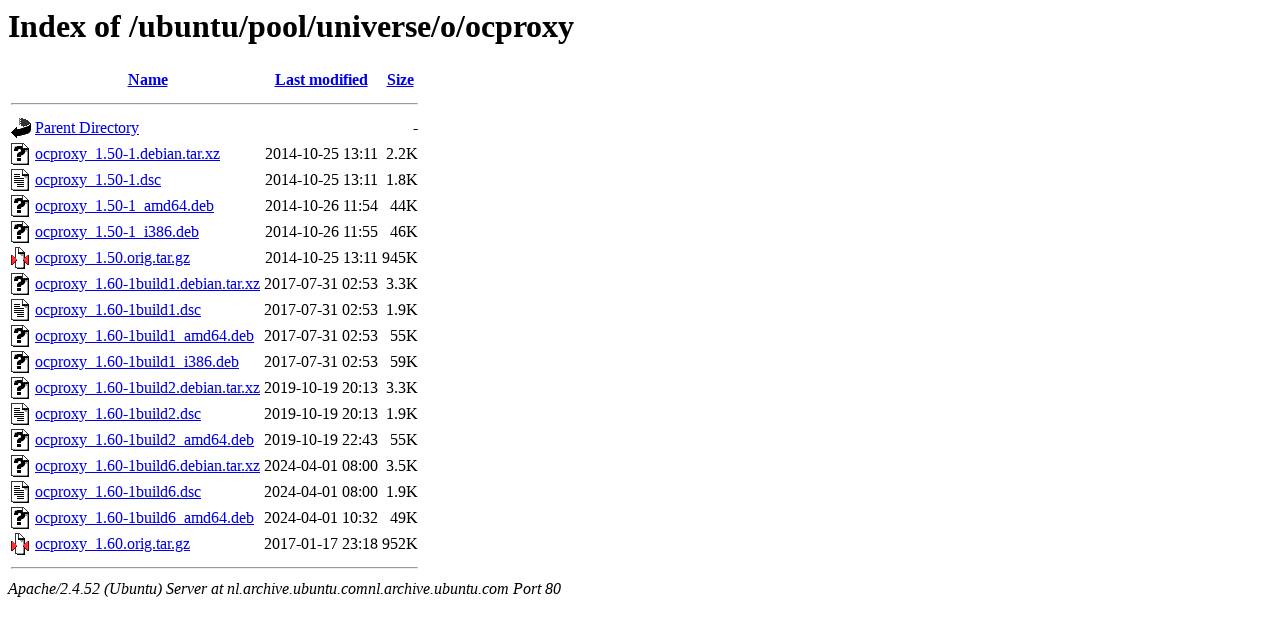

--- FILE ---
content_type: text/html;charset=UTF-8
request_url: http://nl.archive.ubuntu.comnl.archive.ubuntu.com/ubuntu/pool/universe/o/ocproxy/
body_size: 784
content:
<!DOCTYPE HTML PUBLIC "-//W3C//DTD HTML 3.2 Final//EN">
<html>
 <head>
  <title>Index of /ubuntu/pool/universe/o/ocproxy</title>
 </head>
 <body>
<h1>Index of /ubuntu/pool/universe/o/ocproxy</h1>
  <table>
   <tr><th valign="top"><img src="/icons/blank.gif" alt="[ICO]"></th><th><a href="?C=N;O=D">Name</a></th><th><a href="?C=M;O=A">Last modified</a></th><th><a href="?C=S;O=A">Size</a></th></tr>
   <tr><th colspan="4"><hr></th></tr>
<tr><td valign="top"><img src="/icons/back.gif" alt="[PARENTDIR]"></td><td><a href="/ubuntu/pool/universe/o/">Parent Directory</a></td><td>&nbsp;</td><td align="right">  - </td></tr>
<tr><td valign="top"><img src="/icons/unknown.gif" alt="[   ]"></td><td><a href="ocproxy_1.50-1.debian.tar.xz">ocproxy_1.50-1.debian.tar.xz</a></td><td align="right">2014-10-25 13:11  </td><td align="right">2.2K</td></tr>
<tr><td valign="top"><img src="/icons/text.gif" alt="[TXT]"></td><td><a href="ocproxy_1.50-1.dsc">ocproxy_1.50-1.dsc</a></td><td align="right">2014-10-25 13:11  </td><td align="right">1.8K</td></tr>
<tr><td valign="top"><img src="/icons/unknown.gif" alt="[   ]"></td><td><a href="ocproxy_1.50-1_amd64.deb">ocproxy_1.50-1_amd64.deb</a></td><td align="right">2014-10-26 11:54  </td><td align="right"> 44K</td></tr>
<tr><td valign="top"><img src="/icons/unknown.gif" alt="[   ]"></td><td><a href="ocproxy_1.50-1_i386.deb">ocproxy_1.50-1_i386.deb</a></td><td align="right">2014-10-26 11:55  </td><td align="right"> 46K</td></tr>
<tr><td valign="top"><img src="/icons/compressed.gif" alt="[   ]"></td><td><a href="ocproxy_1.50.orig.tar.gz">ocproxy_1.50.orig.tar.gz</a></td><td align="right">2014-10-25 13:11  </td><td align="right">945K</td></tr>
<tr><td valign="top"><img src="/icons/unknown.gif" alt="[   ]"></td><td><a href="ocproxy_1.60-1build1.debian.tar.xz">ocproxy_1.60-1build1.debian.tar.xz</a></td><td align="right">2017-07-31 02:53  </td><td align="right">3.3K</td></tr>
<tr><td valign="top"><img src="/icons/text.gif" alt="[TXT]"></td><td><a href="ocproxy_1.60-1build1.dsc">ocproxy_1.60-1build1.dsc</a></td><td align="right">2017-07-31 02:53  </td><td align="right">1.9K</td></tr>
<tr><td valign="top"><img src="/icons/unknown.gif" alt="[   ]"></td><td><a href="ocproxy_1.60-1build1_amd64.deb">ocproxy_1.60-1build1_amd64.deb</a></td><td align="right">2017-07-31 02:53  </td><td align="right"> 55K</td></tr>
<tr><td valign="top"><img src="/icons/unknown.gif" alt="[   ]"></td><td><a href="ocproxy_1.60-1build1_i386.deb">ocproxy_1.60-1build1_i386.deb</a></td><td align="right">2017-07-31 02:53  </td><td align="right"> 59K</td></tr>
<tr><td valign="top"><img src="/icons/unknown.gif" alt="[   ]"></td><td><a href="ocproxy_1.60-1build2.debian.tar.xz">ocproxy_1.60-1build2.debian.tar.xz</a></td><td align="right">2019-10-19 20:13  </td><td align="right">3.3K</td></tr>
<tr><td valign="top"><img src="/icons/text.gif" alt="[TXT]"></td><td><a href="ocproxy_1.60-1build2.dsc">ocproxy_1.60-1build2.dsc</a></td><td align="right">2019-10-19 20:13  </td><td align="right">1.9K</td></tr>
<tr><td valign="top"><img src="/icons/unknown.gif" alt="[   ]"></td><td><a href="ocproxy_1.60-1build2_amd64.deb">ocproxy_1.60-1build2_amd64.deb</a></td><td align="right">2019-10-19 22:43  </td><td align="right"> 55K</td></tr>
<tr><td valign="top"><img src="/icons/unknown.gif" alt="[   ]"></td><td><a href="ocproxy_1.60-1build6.debian.tar.xz">ocproxy_1.60-1build6.debian.tar.xz</a></td><td align="right">2024-04-01 08:00  </td><td align="right">3.5K</td></tr>
<tr><td valign="top"><img src="/icons/text.gif" alt="[TXT]"></td><td><a href="ocproxy_1.60-1build6.dsc">ocproxy_1.60-1build6.dsc</a></td><td align="right">2024-04-01 08:00  </td><td align="right">1.9K</td></tr>
<tr><td valign="top"><img src="/icons/unknown.gif" alt="[   ]"></td><td><a href="ocproxy_1.60-1build6_amd64.deb">ocproxy_1.60-1build6_amd64.deb</a></td><td align="right">2024-04-01 10:32  </td><td align="right"> 49K</td></tr>
<tr><td valign="top"><img src="/icons/compressed.gif" alt="[   ]"></td><td><a href="ocproxy_1.60.orig.tar.gz">ocproxy_1.60.orig.tar.gz</a></td><td align="right">2017-01-17 23:18  </td><td align="right">952K</td></tr>
   <tr><th colspan="4"><hr></th></tr>
</table>
<address>Apache/2.4.52 (Ubuntu) Server at nl.archive.ubuntu.comnl.archive.ubuntu.com Port 80</address>
</body></html>
